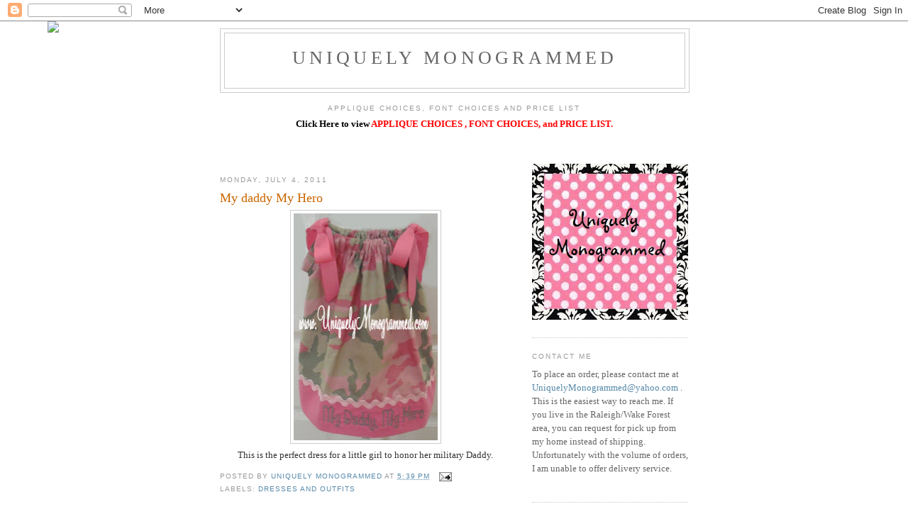

--- FILE ---
content_type: text/html; charset=UTF-8
request_url: https://uniquelymonogrammed.blogspot.com/2011/07/my-daddy-my-hero.html
body_size: 10590
content:
<!DOCTYPE html>
<html dir='ltr'>
<head>
<link href='https://www.blogger.com/static/v1/widgets/2944754296-widget_css_bundle.css' rel='stylesheet' type='text/css'/>
<meta content='text/html; charset=UTF-8' http-equiv='Content-Type'/>
<meta content='blogger' name='generator'/>
<link href='https://uniquelymonogrammed.blogspot.com/favicon.ico' rel='icon' type='image/x-icon'/>
<link href='http://uniquelymonogrammed.blogspot.com/2011/07/my-daddy-my-hero.html' rel='canonical'/>
<link rel="alternate" type="application/atom+xml" title="Uniquely Monogrammed - Atom" href="https://uniquelymonogrammed.blogspot.com/feeds/posts/default" />
<link rel="alternate" type="application/rss+xml" title="Uniquely Monogrammed - RSS" href="https://uniquelymonogrammed.blogspot.com/feeds/posts/default?alt=rss" />
<link rel="service.post" type="application/atom+xml" title="Uniquely Monogrammed - Atom" href="https://www.blogger.com/feeds/3549893455279605747/posts/default" />

<link rel="alternate" type="application/atom+xml" title="Uniquely Monogrammed - Atom" href="https://uniquelymonogrammed.blogspot.com/feeds/6499449673917375121/comments/default" />
<!--Can't find substitution for tag [blog.ieCssRetrofitLinks]-->
<link href='https://blogger.googleusercontent.com/img/b/R29vZ2xl/AVvXsEhmhGIWYiKWZnmKvx6PJ_ellHjMowB7wEYbdW9ytp6liY5hy71Uqw_foCdGUseHecVLKp9zUNQlyFZITsqsaFXsjqVwn706kmKLMxDfetKYBheCclh5XQHtw6hhex1GON3a6q-5vO0HCIc/s320/my+daddy+hero+pc+dress.jpg' rel='image_src'/>
<meta content='http://uniquelymonogrammed.blogspot.com/2011/07/my-daddy-my-hero.html' property='og:url'/>
<meta content='My daddy My Hero' property='og:title'/>
<meta content='This is the perfect dress for a little girl to honor her military Daddy.' property='og:description'/>
<meta content='https://blogger.googleusercontent.com/img/b/R29vZ2xl/AVvXsEhmhGIWYiKWZnmKvx6PJ_ellHjMowB7wEYbdW9ytp6liY5hy71Uqw_foCdGUseHecVLKp9zUNQlyFZITsqsaFXsjqVwn706kmKLMxDfetKYBheCclh5XQHtw6hhex1GON3a6q-5vO0HCIc/w1200-h630-p-k-no-nu/my+daddy+hero+pc+dress.jpg' property='og:image'/>
<title>Uniquely Monogrammed: My daddy My Hero</title>
<style id='page-skin-1' type='text/css'><!--
/*
-----------------------------------------------
Blogger Template Style
Name:     Minima
Date:     26 Feb 2004
Updated by: Blogger Team
----------------------------------------------- */
/* Use this with templates/template-twocol.html */
body {
background:#ffffff;
margin:0;
color:#333333;
font:x-small Georgia Serif;
font-size/* */:/**/small;
font-size: /**/small;
text-align: center;
}
a:link {
color:#5588aa;
text-decoration:none;
}
a:visited {
color:#999999;
text-decoration:none;
}
a:hover {
color:#cc6600;
text-decoration:underline;
}
a img {
border-width:0;
}
/* Header
-----------------------------------------------
*/
#header-wrapper {
width:660px;
margin:0 auto 10px;
border:1px solid #cccccc;
}
#header-inner {
background-position: center;
margin-left: auto;
margin-right: auto;
}
#header {
margin: 5px;
border: 1px solid #cccccc;
text-align: center;
color:#666666;
}
#header h1 {
margin:5px 5px 0;
padding:15px 20px .25em;
line-height:1.2em;
text-transform:uppercase;
letter-spacing:.2em;
font: normal normal 200% Georgia, Serif;
}
#header a {
color:#666666;
text-decoration:none;
}
#header a:hover {
color:#666666;
}
#header .description {
margin:0 5px 5px;
padding:0 20px 15px;
max-width:700px;
text-transform:uppercase;
letter-spacing:.2em;
line-height: 1.4em;
font: normal normal 78% 'Trebuchet MS', Trebuchet, Arial, Verdana, Sans-serif;
color: #999999;
}
#header img {
margin-left: auto;
margin-right: auto;
}
/* Outer-Wrapper
----------------------------------------------- */
#outer-wrapper {
width: 660px;
margin:0 auto;
padding:10px;
text-align:left;
font: normal normal 100% Georgia, Serif;
}
#main-wrapper {
width: 410px;
float: left;
word-wrap: break-word; /* fix for long text breaking sidebar float in IE */
overflow: hidden;     /* fix for long non-text content breaking IE sidebar float */
}
#sidebar-wrapper {
width: 220px;
float: right;
word-wrap: break-word; /* fix for long text breaking sidebar float in IE */
overflow: hidden;      /* fix for long non-text content breaking IE sidebar float */
}
/* Headings
----------------------------------------------- */
h2 {
margin:1.5em 0 .75em;
font:normal normal 78% 'Trebuchet MS',Trebuchet,Arial,Verdana,Sans-serif;
line-height: 1.4em;
text-transform:uppercase;
letter-spacing:.2em;
color:#999999;
}
/* Posts
-----------------------------------------------
*/
h2.date-header {
margin:1.5em 0 .5em;
}
.post {
margin:.5em 0 1.5em;
border-bottom:1px dotted #cccccc;
padding-bottom:1.5em;
}
.post h3 {
margin:.25em 0 0;
padding:0 0 4px;
font-size:140%;
font-weight:normal;
line-height:1.4em;
color:#cc6600;
}
.post h3 a, .post h3 a:visited, .post h3 strong {
display:block;
text-decoration:none;
color:#cc6600;
font-weight:normal;
}
.post h3 strong, .post h3 a:hover {
color:#333333;
}
.post-body {
margin:0 0 .75em;
line-height:1.6em;
}
.post-body blockquote {
line-height:1.3em;
}
.post-footer {
margin: .75em 0;
color:#999999;
text-transform:uppercase;
letter-spacing:.1em;
font: normal normal 78% 'Trebuchet MS', Trebuchet, Arial, Verdana, Sans-serif;
line-height: 1.4em;
}
.comment-link {
margin-left:.6em;
}
.post img, table.tr-caption-container {
padding:4px;
border:1px solid #cccccc;
}
.tr-caption-container img {
border: none;
padding: 0;
}
.post blockquote {
margin:1em 20px;
}
.post blockquote p {
margin:.75em 0;
}
/* Comments
----------------------------------------------- */
#comments h4 {
margin:1em 0;
font-weight: bold;
line-height: 1.4em;
text-transform:uppercase;
letter-spacing:.2em;
color: #999999;
}
#comments-block {
margin:1em 0 1.5em;
line-height:1.6em;
}
#comments-block .comment-author {
margin:.5em 0;
}
#comments-block .comment-body {
margin:.25em 0 0;
}
#comments-block .comment-footer {
margin:-.25em 0 2em;
line-height: 1.4em;
text-transform:uppercase;
letter-spacing:.1em;
}
#comments-block .comment-body p {
margin:0 0 .75em;
}
.deleted-comment {
font-style:italic;
color:gray;
}
#blog-pager-newer-link {
float: left;
}
#blog-pager-older-link {
float: right;
}
#blog-pager {
text-align: center;
}
.feed-links {
clear: both;
line-height: 2.5em;
}
/* Sidebar Content
----------------------------------------------- */
.sidebar {
color: #666666;
line-height: 1.5em;
}
.sidebar ul {
list-style:none;
margin:0 0 0;
padding:0 0 0;
}
.sidebar li {
margin:0;
padding-top:0;
padding-right:0;
padding-bottom:.25em;
padding-left:15px;
text-indent:-15px;
line-height:1.5em;
}
.sidebar .widget, .main .widget {
border-bottom:1px dotted #cccccc;
margin:0 0 1.5em;
padding:0 0 1.5em;
}
.main .Blog {
border-bottom-width: 0;
}
/* Profile
----------------------------------------------- */
.profile-img {
float: left;
margin-top: 0;
margin-right: 5px;
margin-bottom: 5px;
margin-left: 0;
padding: 4px;
border: 1px solid #cccccc;
}
.profile-data {
margin:0;
text-transform:uppercase;
letter-spacing:.1em;
font: normal normal 78% 'Trebuchet MS', Trebuchet, Arial, Verdana, Sans-serif;
color: #999999;
font-weight: bold;
line-height: 1.6em;
}
.profile-datablock {
margin:.5em 0 .5em;
}
.profile-textblock {
margin: 0.5em 0;
line-height: 1.6em;
}
.profile-link {
font: normal normal 78% 'Trebuchet MS', Trebuchet, Arial, Verdana, Sans-serif;
text-transform: uppercase;
letter-spacing: .1em;
}
/* Footer
----------------------------------------------- */
#footer {
width:660px;
clear:both;
margin:0 auto;
padding-top:15px;
line-height: 1.6em;
text-transform:uppercase;
letter-spacing:.1em;
text-align: center;
}

--></style>
<link href='https://www.blogger.com/dyn-css/authorization.css?targetBlogID=3549893455279605747&amp;zx=cf6dfd7c-4b08-4719-a578-08a264f7048c' media='none' onload='if(media!=&#39;all&#39;)media=&#39;all&#39;' rel='stylesheet'/><noscript><link href='https://www.blogger.com/dyn-css/authorization.css?targetBlogID=3549893455279605747&amp;zx=cf6dfd7c-4b08-4719-a578-08a264f7048c' rel='stylesheet'/></noscript>
<meta name='google-adsense-platform-account' content='ca-host-pub-1556223355139109'/>
<meta name='google-adsense-platform-domain' content='blogspot.com'/>

</head>
<body>
<div class='navbar section' id='navbar'><div class='widget Navbar' data-version='1' id='Navbar1'><script type="text/javascript">
    function setAttributeOnload(object, attribute, val) {
      if(window.addEventListener) {
        window.addEventListener('load',
          function(){ object[attribute] = val; }, false);
      } else {
        window.attachEvent('onload', function(){ object[attribute] = val; });
      }
    }
  </script>
<div id="navbar-iframe-container"></div>
<script type="text/javascript" src="https://apis.google.com/js/platform.js"></script>
<script type="text/javascript">
      gapi.load("gapi.iframes:gapi.iframes.style.bubble", function() {
        if (gapi.iframes && gapi.iframes.getContext) {
          gapi.iframes.getContext().openChild({
              url: 'https://www.blogger.com/navbar/3549893455279605747?po\x3d6499449673917375121\x26origin\x3dhttps://uniquelymonogrammed.blogspot.com',
              where: document.getElementById("navbar-iframe-container"),
              id: "navbar-iframe"
          });
        }
      });
    </script><script type="text/javascript">
(function() {
var script = document.createElement('script');
script.type = 'text/javascript';
script.src = '//pagead2.googlesyndication.com/pagead/js/google_top_exp.js';
var head = document.getElementsByTagName('head')[0];
if (head) {
head.appendChild(script);
}})();
</script>
</div></div>
<div id='outer-wrapper'><div id='wrap2'>
<!-- skip links for text browsers -->
<span id='skiplinks' style='display:none;'>
<a href='#main'>skip to main </a> |
      <a href='#sidebar'>skip to sidebar</a>
</span>
<div id='header-wrapper'>
<div class='header section' id='header'><div class='widget Header' data-version='1' id='Header1'>
<div id='header-inner'>
<div class='titlewrapper'>
<h1 class='title'>
<a href='https://uniquelymonogrammed.blogspot.com/'>
Uniquely Monogrammed
</a>
</h1>
</div>
<div class='descriptionwrapper'>
<p class='description'><span>
</span></p>
</div>
</div>
</div></div>
</div>
<div id='content-wrapper'>
<div id='crosscol-wrapper' style='text-align:center'>
<div class='crosscol section' id='crosscol'><div class='widget Text' data-version='1' id='Text2'>
<h2 class='title'>APPLIQUE CHOICES, FONT CHOICES AND PRICE LIST</h2>
<div class='widget-content'>
<strong><span style="color:#66ffff;"><a href="http://www.umpricelist.blogspot.com/"><span style="color:#000000;">Click Here to view</span> </a></span><a href="http://www.umpricelist.blogspot.com/"><span style="color:#ff0000;">APPLIQUE CHOICES ,  FONT CHOICES, and PRICE LIST</span></a><span style="color:#ff0000;">.</span></strong><span style="color:#ff0000;"><strong><span style="color:#ff0000;"><span style="color:#ff0000;"><br /><br /></span></span></strong></span><br /><br />
</div>
<div class='clear'></div>
</div></div>
</div>
<div id='main-wrapper'>
<div class='main section' id='main'><div class='widget Blog' data-version='1' id='Blog1'>
<div class='blog-posts hfeed'>

          <div class="date-outer">
        
<h2 class='date-header'><span>Monday, July 4, 2011</span></h2>

          <div class="date-posts">
        
<div class='post-outer'>
<div class='post hentry uncustomized-post-template' itemprop='blogPost' itemscope='itemscope' itemtype='http://schema.org/BlogPosting'>
<meta content='https://blogger.googleusercontent.com/img/b/R29vZ2xl/AVvXsEhmhGIWYiKWZnmKvx6PJ_ellHjMowB7wEYbdW9ytp6liY5hy71Uqw_foCdGUseHecVLKp9zUNQlyFZITsqsaFXsjqVwn706kmKLMxDfetKYBheCclh5XQHtw6hhex1GON3a6q-5vO0HCIc/s320/my+daddy+hero+pc+dress.jpg' itemprop='image_url'/>
<meta content='3549893455279605747' itemprop='blogId'/>
<meta content='6499449673917375121' itemprop='postId'/>
<a name='6499449673917375121'></a>
<h3 class='post-title entry-title' itemprop='name'>
My daddy My Hero
</h3>
<div class='post-header'>
<div class='post-header-line-1'></div>
</div>
<div class='post-body entry-content' id='post-body-6499449673917375121' itemprop='description articleBody'>
<div class="separator" style="clear: both; text-align: center;"><a href="https://blogger.googleusercontent.com/img/b/R29vZ2xl/AVvXsEhmhGIWYiKWZnmKvx6PJ_ellHjMowB7wEYbdW9ytp6liY5hy71Uqw_foCdGUseHecVLKp9zUNQlyFZITsqsaFXsjqVwn706kmKLMxDfetKYBheCclh5XQHtw6hhex1GON3a6q-5vO0HCIc/s1600/my+daddy+hero+pc+dress.jpg" imageanchor="1" style="margin-left: 1em; margin-right: 1em;"><img border="0" height="320" src="https://blogger.googleusercontent.com/img/b/R29vZ2xl/AVvXsEhmhGIWYiKWZnmKvx6PJ_ellHjMowB7wEYbdW9ytp6liY5hy71Uqw_foCdGUseHecVLKp9zUNQlyFZITsqsaFXsjqVwn706kmKLMxDfetKYBheCclh5XQHtw6hhex1GON3a6q-5vO0HCIc/s320/my+daddy+hero+pc+dress.jpg" width="203" /></a></div><div style="text-align: center;">This is the perfect dress for a little girl to honor her military Daddy.</div>
<div style='clear: both;'></div>
</div>
<div class='post-footer'>
<div class='post-footer-line post-footer-line-1'>
<span class='post-author vcard'>
Posted by
<span class='fn' itemprop='author' itemscope='itemscope' itemtype='http://schema.org/Person'>
<meta content='https://www.blogger.com/profile/02833425277700563397' itemprop='url'/>
<a class='g-profile' href='https://www.blogger.com/profile/02833425277700563397' rel='author' title='author profile'>
<span itemprop='name'>Uniquely Monogrammed</span>
</a>
</span>
</span>
<span class='post-timestamp'>
at
<meta content='http://uniquelymonogrammed.blogspot.com/2011/07/my-daddy-my-hero.html' itemprop='url'/>
<a class='timestamp-link' href='https://uniquelymonogrammed.blogspot.com/2011/07/my-daddy-my-hero.html' rel='bookmark' title='permanent link'><abbr class='published' itemprop='datePublished' title='2011-07-04T17:39:00-04:00'>5:39&#8239;PM</abbr></a>
</span>
<span class='post-comment-link'>
</span>
<span class='post-icons'>
<span class='item-action'>
<a href='https://www.blogger.com/email-post/3549893455279605747/6499449673917375121' title='Email Post'>
<img alt='' class='icon-action' height='13' src='https://resources.blogblog.com/img/icon18_email.gif' width='18'/>
</a>
</span>
<span class='item-control blog-admin pid-1041081651'>
<a href='https://www.blogger.com/post-edit.g?blogID=3549893455279605747&postID=6499449673917375121&from=pencil' title='Edit Post'>
<img alt='' class='icon-action' height='18' src='https://resources.blogblog.com/img/icon18_edit_allbkg.gif' width='18'/>
</a>
</span>
</span>
<div class='post-share-buttons goog-inline-block'>
</div>
</div>
<div class='post-footer-line post-footer-line-2'>
<span class='post-labels'>
Labels:
<a href='https://uniquelymonogrammed.blogspot.com/search/label/Dresses%20and%20Outfits' rel='tag'>Dresses and Outfits</a>
</span>
</div>
<div class='post-footer-line post-footer-line-3'>
<span class='post-location'>
</span>
</div>
</div>
</div>
<div class='comments' id='comments'>
<a name='comments'></a>
</div>
</div>

        </div></div>
      
</div>
<div class='blog-pager' id='blog-pager'>
<span id='blog-pager-newer-link'>
<a class='blog-pager-newer-link' href='https://uniquelymonogrammed.blogspot.com/2011/07/cruisin-to-alaska-anchors-and-whales.html' id='Blog1_blog-pager-newer-link' title='Newer Post'>Newer Post</a>
</span>
<span id='blog-pager-older-link'>
<a class='blog-pager-older-link' href='https://uniquelymonogrammed.blogspot.com/2011/07/birthday-boy-outfit-and-coordinating.html' id='Blog1_blog-pager-older-link' title='Older Post'>Older Post</a>
</span>
<a class='home-link' href='https://uniquelymonogrammed.blogspot.com/'>Home</a>
</div>
<div class='clear'></div>
<div class='post-feeds'>
</div>
</div><div class='widget HTML' data-version='1' id='HTML4'>
<h2 class='title'>blog background</h2>
<div class='widget-content'>
<script>document.write(unescape("%3Cstyle%20type%3D%22text/css%22%3E%0Abody%20%7B%20background-image%20%3A%20url%28%22http%3A//thecutestblogontheblock.com/backgrounds/PrincessKy3Column.jpg%20%22%29%3B%20background-position%3A%20center%3B%20background-repeat%3A%20no-repeat%3B%20%20background-attachment%20%3A%20fixed%3B%20%7D%0A%3C/style%3E%0A%3Cscript%20type%3D%22text/javascript%22%3E%0Avar%20div%20%3D%20document.createElement%28%27div%27%29%3B%0Adiv.setAttribute%28%27style%27%2C%22position%3A%20absolute%3B%20left%3A%200px%3B%20top%3A%2030px%3B%20z-index%3A%2050%3B%20width%3A%20150px%3B%20height%3A%2045px%3B%22%29%3B%0Adiv.innerHTML%20%3D%20%27%3Ca%20target%3D%22_blank%22%20href%3D%22%20http%3A//www.thecutestblogontheblock.com%22%3E%3Cimg%20border%3D%220%22%20src%3D%22http%3A//www.thecutestblogontheblock.com/images/tag.png%22%3E%3C/a%3E%27%3B%0Adocument.getElementsByTagName%28%27body%27%29.item%280%29.appendChild%28div%29%3B%0A%3C/script%3E"));</script>
</div>
<div class='clear'></div>
</div><div class='widget BlogArchive' data-version='1' id='BlogArchive1'>
<h2>Blog Archive</h2>
<div class='widget-content'>
<div id='ArchiveList'>
<div id='BlogArchive1_ArchiveList'>
<ul class='hierarchy'>
<li class='archivedate collapsed'>
<a class='toggle' href='javascript:void(0)'>
<span class='zippy'>

        &#9658;&#160;
      
</span>
</a>
<a class='post-count-link' href='https://uniquelymonogrammed.blogspot.com/2017/'>
2017
</a>
<span class='post-count' dir='ltr'>(1)</span>
<ul class='hierarchy'>
<li class='archivedate collapsed'>
<a class='toggle' href='javascript:void(0)'>
<span class='zippy'>

        &#9658;&#160;
      
</span>
</a>
<a class='post-count-link' href='https://uniquelymonogrammed.blogspot.com/2017/09/'>
September
</a>
<span class='post-count' dir='ltr'>(1)</span>
</li>
</ul>
</li>
</ul>
<ul class='hierarchy'>
<li class='archivedate collapsed'>
<a class='toggle' href='javascript:void(0)'>
<span class='zippy'>

        &#9658;&#160;
      
</span>
</a>
<a class='post-count-link' href='https://uniquelymonogrammed.blogspot.com/2015/'>
2015
</a>
<span class='post-count' dir='ltr'>(1)</span>
<ul class='hierarchy'>
<li class='archivedate collapsed'>
<a class='toggle' href='javascript:void(0)'>
<span class='zippy'>

        &#9658;&#160;
      
</span>
</a>
<a class='post-count-link' href='https://uniquelymonogrammed.blogspot.com/2015/12/'>
December
</a>
<span class='post-count' dir='ltr'>(1)</span>
</li>
</ul>
</li>
</ul>
<ul class='hierarchy'>
<li class='archivedate collapsed'>
<a class='toggle' href='javascript:void(0)'>
<span class='zippy'>

        &#9658;&#160;
      
</span>
</a>
<a class='post-count-link' href='https://uniquelymonogrammed.blogspot.com/2014/'>
2014
</a>
<span class='post-count' dir='ltr'>(1)</span>
<ul class='hierarchy'>
<li class='archivedate collapsed'>
<a class='toggle' href='javascript:void(0)'>
<span class='zippy'>

        &#9658;&#160;
      
</span>
</a>
<a class='post-count-link' href='https://uniquelymonogrammed.blogspot.com/2014/08/'>
August
</a>
<span class='post-count' dir='ltr'>(1)</span>
</li>
</ul>
</li>
</ul>
<ul class='hierarchy'>
<li class='archivedate collapsed'>
<a class='toggle' href='javascript:void(0)'>
<span class='zippy'>

        &#9658;&#160;
      
</span>
</a>
<a class='post-count-link' href='https://uniquelymonogrammed.blogspot.com/2013/'>
2013
</a>
<span class='post-count' dir='ltr'>(1)</span>
<ul class='hierarchy'>
<li class='archivedate collapsed'>
<a class='toggle' href='javascript:void(0)'>
<span class='zippy'>

        &#9658;&#160;
      
</span>
</a>
<a class='post-count-link' href='https://uniquelymonogrammed.blogspot.com/2013/07/'>
July
</a>
<span class='post-count' dir='ltr'>(1)</span>
</li>
</ul>
</li>
</ul>
<ul class='hierarchy'>
<li class='archivedate collapsed'>
<a class='toggle' href='javascript:void(0)'>
<span class='zippy'>

        &#9658;&#160;
      
</span>
</a>
<a class='post-count-link' href='https://uniquelymonogrammed.blogspot.com/2012/'>
2012
</a>
<span class='post-count' dir='ltr'>(2)</span>
<ul class='hierarchy'>
<li class='archivedate collapsed'>
<a class='toggle' href='javascript:void(0)'>
<span class='zippy'>

        &#9658;&#160;
      
</span>
</a>
<a class='post-count-link' href='https://uniquelymonogrammed.blogspot.com/2012/02/'>
February
</a>
<span class='post-count' dir='ltr'>(2)</span>
</li>
</ul>
</li>
</ul>
<ul class='hierarchy'>
<li class='archivedate expanded'>
<a class='toggle' href='javascript:void(0)'>
<span class='zippy toggle-open'>

        &#9660;&#160;
      
</span>
</a>
<a class='post-count-link' href='https://uniquelymonogrammed.blogspot.com/2011/'>
2011
</a>
<span class='post-count' dir='ltr'>(47)</span>
<ul class='hierarchy'>
<li class='archivedate collapsed'>
<a class='toggle' href='javascript:void(0)'>
<span class='zippy'>

        &#9658;&#160;
      
</span>
</a>
<a class='post-count-link' href='https://uniquelymonogrammed.blogspot.com/2011/11/'>
November
</a>
<span class='post-count' dir='ltr'>(1)</span>
</li>
</ul>
<ul class='hierarchy'>
<li class='archivedate collapsed'>
<a class='toggle' href='javascript:void(0)'>
<span class='zippy'>

        &#9658;&#160;
      
</span>
</a>
<a class='post-count-link' href='https://uniquelymonogrammed.blogspot.com/2011/10/'>
October
</a>
<span class='post-count' dir='ltr'>(2)</span>
</li>
</ul>
<ul class='hierarchy'>
<li class='archivedate expanded'>
<a class='toggle' href='javascript:void(0)'>
<span class='zippy toggle-open'>

        &#9660;&#160;
      
</span>
</a>
<a class='post-count-link' href='https://uniquelymonogrammed.blogspot.com/2011/07/'>
July
</a>
<span class='post-count' dir='ltr'>(12)</span>
<ul class='posts'>
<li><a href='https://uniquelymonogrammed.blogspot.com/2011/07/princess-birthday.html'>Princess Birthday</a></li>
<li><a href='https://uniquelymonogrammed.blogspot.com/2011/07/birthday-owl-theme.html'>Birthday Owl Theme</a></li>
<li><a href='https://uniquelymonogrammed.blogspot.com/2011/07/cheetah-princess-b-day-tutu.html'>Cheetah Princess B-day TUTU</a></li>
<li><a href='https://uniquelymonogrammed.blogspot.com/2011/07/cheetah-princess-b-day-dress.html'>Cheetah Princess B-day Dress</a></li>
<li><a href='https://uniquelymonogrammed.blogspot.com/2011/07/personalized-insulated-lunch-totes-and.html'>Personalized Insulated Lunch Totes -FREE SHIPPING</a></li>
<li><a href='https://uniquelymonogrammed.blogspot.com/2011/07/baby-bubblegown-zebra-gift-set.html'>Baby Bubble/Gown Zebra Gift Set</a></li>
<li><a href='https://uniquelymonogrammed.blogspot.com/2011/07/zebra-baby-gift-set.html'>Zebra Baby Gift Set</a></li>
<li><a href='https://uniquelymonogrammed.blogspot.com/2011/07/skirts.html'>Skirts</a></li>
<li><a href='https://uniquelymonogrammed.blogspot.com/2011/07/luggage-tags.html'>Personalized Luggage Tags</a></li>
<li><a href='https://uniquelymonogrammed.blogspot.com/2011/07/cruisin-to-alaska-anchors-and-whales.html'>Cruisin to Alaska- Anchors and Whales</a></li>
<li><a href='https://uniquelymonogrammed.blogspot.com/2011/07/my-daddy-my-hero.html'>My daddy My Hero</a></li>
<li><a href='https://uniquelymonogrammed.blogspot.com/2011/07/birthday-boy-outfit-and-coordinating.html'>birthday boy outfit and coordinating sister outfit</a></li>
</ul>
</li>
</ul>
<ul class='hierarchy'>
<li class='archivedate collapsed'>
<a class='toggle' href='javascript:void(0)'>
<span class='zippy'>

        &#9658;&#160;
      
</span>
</a>
<a class='post-count-link' href='https://uniquelymonogrammed.blogspot.com/2011/05/'>
May
</a>
<span class='post-count' dir='ltr'>(1)</span>
</li>
</ul>
<ul class='hierarchy'>
<li class='archivedate collapsed'>
<a class='toggle' href='javascript:void(0)'>
<span class='zippy'>

        &#9658;&#160;
      
</span>
</a>
<a class='post-count-link' href='https://uniquelymonogrammed.blogspot.com/2011/03/'>
March
</a>
<span class='post-count' dir='ltr'>(13)</span>
</li>
</ul>
<ul class='hierarchy'>
<li class='archivedate collapsed'>
<a class='toggle' href='javascript:void(0)'>
<span class='zippy'>

        &#9658;&#160;
      
</span>
</a>
<a class='post-count-link' href='https://uniquelymonogrammed.blogspot.com/2011/02/'>
February
</a>
<span class='post-count' dir='ltr'>(18)</span>
</li>
</ul>
</li>
</ul>
<ul class='hierarchy'>
<li class='archivedate collapsed'>
<a class='toggle' href='javascript:void(0)'>
<span class='zippy'>

        &#9658;&#160;
      
</span>
</a>
<a class='post-count-link' href='https://uniquelymonogrammed.blogspot.com/2010/'>
2010
</a>
<span class='post-count' dir='ltr'>(60)</span>
<ul class='hierarchy'>
<li class='archivedate collapsed'>
<a class='toggle' href='javascript:void(0)'>
<span class='zippy'>

        &#9658;&#160;
      
</span>
</a>
<a class='post-count-link' href='https://uniquelymonogrammed.blogspot.com/2010/12/'>
December
</a>
<span class='post-count' dir='ltr'>(6)</span>
</li>
</ul>
<ul class='hierarchy'>
<li class='archivedate collapsed'>
<a class='toggle' href='javascript:void(0)'>
<span class='zippy'>

        &#9658;&#160;
      
</span>
</a>
<a class='post-count-link' href='https://uniquelymonogrammed.blogspot.com/2010/11/'>
November
</a>
<span class='post-count' dir='ltr'>(5)</span>
</li>
</ul>
<ul class='hierarchy'>
<li class='archivedate collapsed'>
<a class='toggle' href='javascript:void(0)'>
<span class='zippy'>

        &#9658;&#160;
      
</span>
</a>
<a class='post-count-link' href='https://uniquelymonogrammed.blogspot.com/2010/10/'>
October
</a>
<span class='post-count' dir='ltr'>(11)</span>
</li>
</ul>
<ul class='hierarchy'>
<li class='archivedate collapsed'>
<a class='toggle' href='javascript:void(0)'>
<span class='zippy'>

        &#9658;&#160;
      
</span>
</a>
<a class='post-count-link' href='https://uniquelymonogrammed.blogspot.com/2010/09/'>
September
</a>
<span class='post-count' dir='ltr'>(18)</span>
</li>
</ul>
<ul class='hierarchy'>
<li class='archivedate collapsed'>
<a class='toggle' href='javascript:void(0)'>
<span class='zippy'>

        &#9658;&#160;
      
</span>
</a>
<a class='post-count-link' href='https://uniquelymonogrammed.blogspot.com/2010/08/'>
August
</a>
<span class='post-count' dir='ltr'>(14)</span>
</li>
</ul>
<ul class='hierarchy'>
<li class='archivedate collapsed'>
<a class='toggle' href='javascript:void(0)'>
<span class='zippy'>

        &#9658;&#160;
      
</span>
</a>
<a class='post-count-link' href='https://uniquelymonogrammed.blogspot.com/2010/07/'>
July
</a>
<span class='post-count' dir='ltr'>(2)</span>
</li>
</ul>
<ul class='hierarchy'>
<li class='archivedate collapsed'>
<a class='toggle' href='javascript:void(0)'>
<span class='zippy'>

        &#9658;&#160;
      
</span>
</a>
<a class='post-count-link' href='https://uniquelymonogrammed.blogspot.com/2010/03/'>
March
</a>
<span class='post-count' dir='ltr'>(2)</span>
</li>
</ul>
<ul class='hierarchy'>
<li class='archivedate collapsed'>
<a class='toggle' href='javascript:void(0)'>
<span class='zippy'>

        &#9658;&#160;
      
</span>
</a>
<a class='post-count-link' href='https://uniquelymonogrammed.blogspot.com/2010/01/'>
January
</a>
<span class='post-count' dir='ltr'>(2)</span>
</li>
</ul>
</li>
</ul>
<ul class='hierarchy'>
<li class='archivedate collapsed'>
<a class='toggle' href='javascript:void(0)'>
<span class='zippy'>

        &#9658;&#160;
      
</span>
</a>
<a class='post-count-link' href='https://uniquelymonogrammed.blogspot.com/2009/'>
2009
</a>
<span class='post-count' dir='ltr'>(47)</span>
<ul class='hierarchy'>
<li class='archivedate collapsed'>
<a class='toggle' href='javascript:void(0)'>
<span class='zippy'>

        &#9658;&#160;
      
</span>
</a>
<a class='post-count-link' href='https://uniquelymonogrammed.blogspot.com/2009/12/'>
December
</a>
<span class='post-count' dir='ltr'>(10)</span>
</li>
</ul>
<ul class='hierarchy'>
<li class='archivedate collapsed'>
<a class='toggle' href='javascript:void(0)'>
<span class='zippy'>

        &#9658;&#160;
      
</span>
</a>
<a class='post-count-link' href='https://uniquelymonogrammed.blogspot.com/2009/11/'>
November
</a>
<span class='post-count' dir='ltr'>(4)</span>
</li>
</ul>
<ul class='hierarchy'>
<li class='archivedate collapsed'>
<a class='toggle' href='javascript:void(0)'>
<span class='zippy'>

        &#9658;&#160;
      
</span>
</a>
<a class='post-count-link' href='https://uniquelymonogrammed.blogspot.com/2009/10/'>
October
</a>
<span class='post-count' dir='ltr'>(4)</span>
</li>
</ul>
<ul class='hierarchy'>
<li class='archivedate collapsed'>
<a class='toggle' href='javascript:void(0)'>
<span class='zippy'>

        &#9658;&#160;
      
</span>
</a>
<a class='post-count-link' href='https://uniquelymonogrammed.blogspot.com/2009/09/'>
September
</a>
<span class='post-count' dir='ltr'>(1)</span>
</li>
</ul>
<ul class='hierarchy'>
<li class='archivedate collapsed'>
<a class='toggle' href='javascript:void(0)'>
<span class='zippy'>

        &#9658;&#160;
      
</span>
</a>
<a class='post-count-link' href='https://uniquelymonogrammed.blogspot.com/2009/08/'>
August
</a>
<span class='post-count' dir='ltr'>(3)</span>
</li>
</ul>
<ul class='hierarchy'>
<li class='archivedate collapsed'>
<a class='toggle' href='javascript:void(0)'>
<span class='zippy'>

        &#9658;&#160;
      
</span>
</a>
<a class='post-count-link' href='https://uniquelymonogrammed.blogspot.com/2009/07/'>
July
</a>
<span class='post-count' dir='ltr'>(1)</span>
</li>
</ul>
<ul class='hierarchy'>
<li class='archivedate collapsed'>
<a class='toggle' href='javascript:void(0)'>
<span class='zippy'>

        &#9658;&#160;
      
</span>
</a>
<a class='post-count-link' href='https://uniquelymonogrammed.blogspot.com/2009/06/'>
June
</a>
<span class='post-count' dir='ltr'>(4)</span>
</li>
</ul>
<ul class='hierarchy'>
<li class='archivedate collapsed'>
<a class='toggle' href='javascript:void(0)'>
<span class='zippy'>

        &#9658;&#160;
      
</span>
</a>
<a class='post-count-link' href='https://uniquelymonogrammed.blogspot.com/2009/05/'>
May
</a>
<span class='post-count' dir='ltr'>(6)</span>
</li>
</ul>
<ul class='hierarchy'>
<li class='archivedate collapsed'>
<a class='toggle' href='javascript:void(0)'>
<span class='zippy'>

        &#9658;&#160;
      
</span>
</a>
<a class='post-count-link' href='https://uniquelymonogrammed.blogspot.com/2009/04/'>
April
</a>
<span class='post-count' dir='ltr'>(14)</span>
</li>
</ul>
</li>
</ul>
</div>
</div>
<div class='clear'></div>
</div>
</div><div class='widget HTML' data-version='1' id='HTML3'>
<h2 class='title'>Uniquely Monogrammed-Children's Clothing's Fan Box</h2>
<div class='widget-content'>
<script src="//static.ak.facebook.com/js/api_lib/v0.4/FeatureLoader.js.php/en_US" type="text/javascript"></script><script type="text/javascript">FB.init("9cdce4093c91ed8d0917e43691cf161b");</script><fb:fan connections="" width="300" profile_id="161518560394" stream="1"></fb:fan><div style="font-size:8px; padding-left:10px"><a href="http://www.facebook.com/pages/Uniquely-Monogrammed-Childrens-Clothing/161518560394">Uniquely Monogrammed-Children's Clothing</a> on Facebook</div>
</div>
<div class='clear'></div>
</div><div class='widget Followers' data-version='1' id='Followers1'>
<h2 class='title'>Followers</h2>
<div class='widget-content'>
<div id='Followers1-wrapper'>
<div style='margin-right:2px;'>
<div><script type="text/javascript" src="https://apis.google.com/js/platform.js"></script>
<div id="followers-iframe-container"></div>
<script type="text/javascript">
    window.followersIframe = null;
    function followersIframeOpen(url) {
      gapi.load("gapi.iframes", function() {
        if (gapi.iframes && gapi.iframes.getContext) {
          window.followersIframe = gapi.iframes.getContext().openChild({
            url: url,
            where: document.getElementById("followers-iframe-container"),
            messageHandlersFilter: gapi.iframes.CROSS_ORIGIN_IFRAMES_FILTER,
            messageHandlers: {
              '_ready': function(obj) {
                window.followersIframe.getIframeEl().height = obj.height;
              },
              'reset': function() {
                window.followersIframe.close();
                followersIframeOpen("https://www.blogger.com/followers/frame/3549893455279605747?colors\x3dCgt0cmFuc3BhcmVudBILdHJhbnNwYXJlbnQaByM2NjY2NjYiByM1NTg4YWEqByNmZmZmZmYyByNjYzY2MDA6ByM2NjY2NjZCByM1NTg4YWFKByM5OTk5OTlSByM1NTg4YWFaC3RyYW5zcGFyZW50\x26pageSize\x3d21\x26hl\x3den\x26origin\x3dhttps://uniquelymonogrammed.blogspot.com");
              },
              'open': function(url) {
                window.followersIframe.close();
                followersIframeOpen(url);
              }
            }
          });
        }
      });
    }
    followersIframeOpen("https://www.blogger.com/followers/frame/3549893455279605747?colors\x3dCgt0cmFuc3BhcmVudBILdHJhbnNwYXJlbnQaByM2NjY2NjYiByM1NTg4YWEqByNmZmZmZmYyByNjYzY2MDA6ByM2NjY2NjZCByM1NTg4YWFKByM5OTk5OTlSByM1NTg4YWFaC3RyYW5zcGFyZW50\x26pageSize\x3d21\x26hl\x3den\x26origin\x3dhttps://uniquelymonogrammed.blogspot.com");
  </script></div>
</div>
</div>
<div class='clear'></div>
</div>
</div><div class='widget Profile' data-version='1' id='Profile1'>
<h2>About Me</h2>
<div class='widget-content'>
<a href='https://www.blogger.com/profile/02833425277700563397'><img alt='My photo' class='profile-img' height='80' src='//4.bp.blogspot.com/_1Tt3Jsj0vhU/Ss-mR3Tn6jI/AAAAAAAAAkw/KKVbkWLoZ5g/S220-s80/black+damask+swatch.jpg' width='80'/></a>
<dl class='profile-datablock'>
<dt class='profile-data'>
<a class='profile-name-link g-profile' href='https://www.blogger.com/profile/02833425277700563397' rel='author' style='background-image: url(//www.blogger.com/img/logo-16.png);'>
Uniquely Monogrammed
</a>
</dt>
</dl>
<a class='profile-link' href='https://www.blogger.com/profile/02833425277700563397' rel='author'>View my complete profile</a>
<div class='clear'></div>
</div>
</div></div>
</div>
<div id='sidebar-wrapper'>
<div class='sidebar section' id='sidebar'><div class='widget Image' data-version='1' id='Image3'>
<div class='widget-content'>
<img alt='' height='220' id='Image3_img' src='//2.bp.blogspot.com/_1Tt3Jsj0vhU/StWTlsegrhI/AAAAAAAAApw/owqKZsnZjlM/S220/black+damask+swatch.jpg' width='220'/>
<br/>
</div>
<div class='clear'></div>
</div><div class='widget Text' data-version='1' id='Text1'>
<h2 class='title'>Contact Me</h2>
<div class='widget-content'>
To place an order, please contact me at <a href="mailto:UniquelyMonogrammed@yahoo.com">UniquelyMonogrammed@yahoo.com</a> . This is the easiest way to reach me. If you live in the Raleigh/Wake Forest area, you can request for pick up from my home instead of shipping. Unfortunately with the volume of orders, I am unable to offer delivery service.<br /><br />
</div>
<div class='clear'></div>
</div><div class='widget Label' data-version='1' id='Label1'>
<h2>Labels</h2>
<div class='widget-content list-label-widget-content'>
<ul>
<li>
<a dir='ltr' href='https://uniquelymonogrammed.blogspot.com/search/label/Applique%20Name%20Shirts'>Applique Name Shirts</a>
<span dir='ltr'>(3)</span>
</li>
<li>
<a dir='ltr' href='https://uniquelymonogrammed.blogspot.com/search/label/Baby%20Bubbles%2FGowns'>Baby Bubbles/Gowns</a>
<span dir='ltr'>(2)</span>
</li>
<li>
<a dir='ltr' href='https://uniquelymonogrammed.blogspot.com/search/label/Baby%20Clothing'>Baby Clothing</a>
<span dir='ltr'>(5)</span>
</li>
<li>
<a dir='ltr' href='https://uniquelymonogrammed.blogspot.com/search/label/Baby%20Gifts-%20%28burp%20cloths-%20baby%20onesies-%20bloomers%20and%20more%29'>Baby Gifts- (burp cloths- baby onesies- bloomers and more)</a>
<span dir='ltr'>(11)</span>
</li>
<li>
<a dir='ltr' href='https://uniquelymonogrammed.blogspot.com/search/label/Back%20to%20School'>Back to School</a>
<span dir='ltr'>(1)</span>
</li>
<li>
<a dir='ltr' href='https://uniquelymonogrammed.blogspot.com/search/label/Birthday%20%20Birds-Butterflies%20and%20Ladybug%20Dresses%20and%20Outfits'>Birthday  Birds-Butterflies and Ladybug Dresses and Outfits</a>
<span dir='ltr'>(2)</span>
</li>
<li>
<a dir='ltr' href='https://uniquelymonogrammed.blogspot.com/search/label/Birthday%20Cupcake%20Dresses'>Birthday Cupcake Dresses</a>
<span dir='ltr'>(5)</span>
</li>
<li>
<a dir='ltr' href='https://uniquelymonogrammed.blogspot.com/search/label/birthday%20dress'>birthday dress</a>
<span dir='ltr'>(11)</span>
</li>
<li>
<a dir='ltr' href='https://uniquelymonogrammed.blogspot.com/search/label/Birthday%20Hats%20and%20Bibs'>Birthday Hats and Bibs</a>
<span dir='ltr'>(8)</span>
</li>
<li>
<a dir='ltr' href='https://uniquelymonogrammed.blogspot.com/search/label/Birthday%20Mermaid%20Dresses'>Birthday Mermaid Dresses</a>
<span dir='ltr'>(2)</span>
</li>
<li>
<a dir='ltr' href='https://uniquelymonogrammed.blogspot.com/search/label/Birthday%20Shirts'>Birthday Shirts</a>
<span dir='ltr'>(8)</span>
</li>
<li>
<a dir='ltr' href='https://uniquelymonogrammed.blogspot.com/search/label/bloomers%20and%20more'>bloomers and more</a>
<span dir='ltr'>(5)</span>
</li>
<li>
<a dir='ltr' href='https://uniquelymonogrammed.blogspot.com/search/label/boys%20clothing'>boys clothing</a>
<span dir='ltr'>(5)</span>
</li>
<li>
<a dir='ltr' href='https://uniquelymonogrammed.blogspot.com/search/label/Christmas'>Christmas</a>
<span dir='ltr'>(14)</span>
</li>
<li>
<a dir='ltr' href='https://uniquelymonogrammed.blogspot.com/search/label/disney'>disney</a>
<span dir='ltr'>(5)</span>
</li>
<li>
<a dir='ltr' href='https://uniquelymonogrammed.blogspot.com/search/label/Dresses%20and%20Outfits'>Dresses and Outfits</a>
<span dir='ltr'>(7)</span>
</li>
<li>
<a dir='ltr' href='https://uniquelymonogrammed.blogspot.com/search/label/easter'>easter</a>
<span dir='ltr'>(4)</span>
</li>
<li>
<a dir='ltr' href='https://uniquelymonogrammed.blogspot.com/search/label/Fabric%20Choices'>Fabric Choices</a>
<span dir='ltr'>(1)</span>
</li>
<li>
<a dir='ltr' href='https://uniquelymonogrammed.blogspot.com/search/label/Fall'>Fall</a>
<span dir='ltr'>(7)</span>
</li>
<li>
<a dir='ltr' href='https://uniquelymonogrammed.blogspot.com/search/label/fall%20dresses'>fall dresses</a>
<span dir='ltr'>(1)</span>
</li>
<li>
<a dir='ltr' href='https://uniquelymonogrammed.blogspot.com/search/label/game%20day%20dresses'>game day dresses</a>
<span dir='ltr'>(1)</span>
</li>
<li>
<a dir='ltr' href='https://uniquelymonogrammed.blogspot.com/search/label/Gifts'>Gifts</a>
<span dir='ltr'>(4)</span>
</li>
<li>
<a dir='ltr' href='https://uniquelymonogrammed.blogspot.com/search/label/Girly%20Girls'>Girly Girls</a>
<span dir='ltr'>(4)</span>
</li>
<li>
<a dir='ltr' href='https://uniquelymonogrammed.blogspot.com/search/label/Holiday%20Boutique'>Holiday Boutique</a>
<span dir='ltr'>(3)</span>
</li>
<li>
<a dir='ltr' href='https://uniquelymonogrammed.blogspot.com/search/label/Knit%20Dresses-Pants-Shorts-and%20Outfits'>Knit Dresses-Pants-Shorts-and Outfits</a>
<span dir='ltr'>(1)</span>
</li>
<li>
<a dir='ltr' href='https://uniquelymonogrammed.blogspot.com/search/label/Monogrammed%20platters'>Monogrammed platters</a>
<span dir='ltr'>(1)</span>
</li>
<li>
<a dir='ltr' href='https://uniquelymonogrammed.blogspot.com/search/label/Monogrammed%20Products%20for%20Her'>Monogrammed Products for Her</a>
<span dir='ltr'>(7)</span>
</li>
<li>
<a dir='ltr' href='https://uniquelymonogrammed.blogspot.com/search/label/Monthly%20Specials'>Monthly Specials</a>
<span dir='ltr'>(2)</span>
</li>
<li>
<a dir='ltr' href='https://uniquelymonogrammed.blogspot.com/search/label/Name%20Pillows'>Name Pillows</a>
<span dir='ltr'>(2)</span>
</li>
<li>
<a dir='ltr' href='https://uniquelymonogrammed.blogspot.com/search/label/PJ%27s'>PJ&#39;s</a>
<span dir='ltr'>(1)</span>
</li>
<li>
<a dir='ltr' href='https://uniquelymonogrammed.blogspot.com/search/label/poppy'>poppy</a>
<span dir='ltr'>(1)</span>
</li>
<li>
<a dir='ltr' href='https://uniquelymonogrammed.blogspot.com/search/label/Ribbon%20Shirts%20and%20Onesies'>Ribbon Shirts and Onesies</a>
<span dir='ltr'>(6)</span>
</li>
<li>
<a dir='ltr' href='https://uniquelymonogrammed.blogspot.com/search/label/Ruffle%20Onesies'>Ruffle Onesies</a>
<span dir='ltr'>(1)</span>
</li>
<li>
<a dir='ltr' href='https://uniquelymonogrammed.blogspot.com/search/label/shirt%20styles%20and%20Prices'>shirt styles and Prices</a>
<span dir='ltr'>(1)</span>
</li>
<li>
<a dir='ltr' href='https://uniquelymonogrammed.blogspot.com/search/label/Sibling%20Clothing'>Sibling Clothing</a>
<span dir='ltr'>(5)</span>
</li>
<li>
<a dir='ltr' href='https://uniquelymonogrammed.blogspot.com/search/label/skirts'>skirts</a>
<span dir='ltr'>(1)</span>
</li>
<li>
<a dir='ltr' href='https://uniquelymonogrammed.blogspot.com/search/label/snow%20white'>snow white</a>
<span dir='ltr'>(1)</span>
</li>
<li>
<a dir='ltr' href='https://uniquelymonogrammed.blogspot.com/search/label/Spirit%20Wear'>Spirit Wear</a>
<span dir='ltr'>(9)</span>
</li>
<li>
<a dir='ltr' href='https://uniquelymonogrammed.blogspot.com/search/label/Spring%2FSummer%20Clothing'>Spring/Summer Clothing</a>
<span dir='ltr'>(3)</span>
</li>
<li>
<a dir='ltr' href='https://uniquelymonogrammed.blogspot.com/search/label/summer'>summer</a>
<span dir='ltr'>(3)</span>
</li>
<li>
<a dir='ltr' href='https://uniquelymonogrammed.blogspot.com/search/label/Sweatshirts'>Sweatshirts</a>
<span dir='ltr'>(2)</span>
</li>
<li>
<a dir='ltr' href='https://uniquelymonogrammed.blogspot.com/search/label/This%20weeks%20SPECIAL'>This weeks SPECIAL</a>
<span dir='ltr'>(6)</span>
</li>
<li>
<a dir='ltr' href='https://uniquelymonogrammed.blogspot.com/search/label/Towels'>Towels</a>
<span dir='ltr'>(4)</span>
</li>
<li>
<a dir='ltr' href='https://uniquelymonogrammed.blogspot.com/search/label/Tutus'>Tutus</a>
<span dir='ltr'>(4)</span>
</li>
<li>
<a dir='ltr' href='https://uniquelymonogrammed.blogspot.com/search/label/Valentine'>Valentine</a>
<span dir='ltr'>(2)</span>
</li>
<li>
<a dir='ltr' href='https://uniquelymonogrammed.blogspot.com/search/label/Woman%27s%20Applique%20Shirts'>Woman&#39;s Applique Shirts</a>
<span dir='ltr'>(2)</span>
</li>
</ul>
<div class='clear'></div>
</div>
</div><div class='widget BlogSearch' data-version='1' id='BlogSearch1'>
<h2 class='title'>Search This Blog</h2>
<div class='widget-content'>
<div id='BlogSearch1_form'>
<form action='https://uniquelymonogrammed.blogspot.com/search' class='gsc-search-box' target='_top'>
<table cellpadding='0' cellspacing='0' class='gsc-search-box'>
<tbody>
<tr>
<td class='gsc-input'>
<input autocomplete='off' class='gsc-input' name='q' size='10' title='search' type='text' value=''/>
</td>
<td class='gsc-search-button'>
<input class='gsc-search-button' title='search' type='submit' value='Search'/>
</td>
</tr>
</tbody>
</table>
</form>
</div>
</div>
<div class='clear'></div>
</div><div class='widget LinkList' data-version='1' id='LinkList1'>
<h2>My Favorite Sites</h2>
<div class='widget-content'>
<ul>
<li><a href='http://www.appliquefrenzy.com/'>Applique Frenzy (Applique Designs)</a></li>
<li><a href='http://pamperyourparty.etsy.com/'>Pamper Your Party</a></li>
</ul>
<div class='clear'></div>
</div>
</div><div class='widget HTML' data-version='1' id='HTML2'>
<h2 class='title'>Feedjit</h2>
<div class='widget-content'>
<script type="text/javascript" src="//feedjit.com/serve/?vv=538&amp;tft=3&amp;dd=0&amp;wid=4203b347383cd81c&amp;pid=0&amp;proid=0&amp;bc=610673&amp;tc=FFFFFF&amp;brd1=336699&amp;lnk=F6FCCD&amp;hc=91FF00&amp;hfc=6A007A&amp;btn=000000&amp;ww=200&amp;went=10"></script><noscript><a href="http://feedjit.com/">Feedjit Live Blog Stats</a></noscript>
</div>
<div class='clear'></div>
</div><div class='widget Stats' data-version='1' id='Stats1'>
<h2>Total Pageviews</h2>
<div class='widget-content'>
<div id='Stats1_content' style='display: none;'>
<script src='https://www.gstatic.com/charts/loader.js' type='text/javascript'></script>
<span id='Stats1_sparklinespan' style='display:inline-block; width:75px; height:30px'></span>
<span class='counter-wrapper text-counter-wrapper' id='Stats1_totalCount'>
</span>
<div class='clear'></div>
</div>
</div>
</div><div class='widget Attribution' data-version='1' id='Attribution1'>
<div class='widget-content' style='text-align: center;'>
Powered by <a href='https://www.blogger.com' target='_blank'>Blogger</a>.
</div>
<div class='clear'></div>
</div></div>
</div>
<!-- spacer for skins that want sidebar and main to be the same height-->
<div class='clear'>&#160;</div>
</div>
<!-- end content-wrapper -->
<div id='footer-wrapper'>
<div class='footer no-items section' id='footer'></div>
</div>
</div></div>
<!-- end outer-wrapper -->

<script type="text/javascript" src="https://www.blogger.com/static/v1/widgets/3845888474-widgets.js"></script>
<script type='text/javascript'>
window['__wavt'] = 'AOuZoY6s_Si1CCdfEVru6DiKOCBjh3CfXg:1768375800662';_WidgetManager._Init('//www.blogger.com/rearrange?blogID\x3d3549893455279605747','//uniquelymonogrammed.blogspot.com/2011/07/my-daddy-my-hero.html','3549893455279605747');
_WidgetManager._SetDataContext([{'name': 'blog', 'data': {'blogId': '3549893455279605747', 'title': 'Uniquely Monogrammed', 'url': 'https://uniquelymonogrammed.blogspot.com/2011/07/my-daddy-my-hero.html', 'canonicalUrl': 'http://uniquelymonogrammed.blogspot.com/2011/07/my-daddy-my-hero.html', 'homepageUrl': 'https://uniquelymonogrammed.blogspot.com/', 'searchUrl': 'https://uniquelymonogrammed.blogspot.com/search', 'canonicalHomepageUrl': 'http://uniquelymonogrammed.blogspot.com/', 'blogspotFaviconUrl': 'https://uniquelymonogrammed.blogspot.com/favicon.ico', 'bloggerUrl': 'https://www.blogger.com', 'hasCustomDomain': false, 'httpsEnabled': true, 'enabledCommentProfileImages': true, 'gPlusViewType': 'FILTERED_POSTMOD', 'adultContent': false, 'analyticsAccountNumber': '', 'encoding': 'UTF-8', 'locale': 'en', 'localeUnderscoreDelimited': 'en', 'languageDirection': 'ltr', 'isPrivate': false, 'isMobile': false, 'isMobileRequest': false, 'mobileClass': '', 'isPrivateBlog': false, 'isDynamicViewsAvailable': true, 'feedLinks': '\x3clink rel\x3d\x22alternate\x22 type\x3d\x22application/atom+xml\x22 title\x3d\x22Uniquely Monogrammed - Atom\x22 href\x3d\x22https://uniquelymonogrammed.blogspot.com/feeds/posts/default\x22 /\x3e\n\x3clink rel\x3d\x22alternate\x22 type\x3d\x22application/rss+xml\x22 title\x3d\x22Uniquely Monogrammed - RSS\x22 href\x3d\x22https://uniquelymonogrammed.blogspot.com/feeds/posts/default?alt\x3drss\x22 /\x3e\n\x3clink rel\x3d\x22service.post\x22 type\x3d\x22application/atom+xml\x22 title\x3d\x22Uniquely Monogrammed - Atom\x22 href\x3d\x22https://www.blogger.com/feeds/3549893455279605747/posts/default\x22 /\x3e\n\n\x3clink rel\x3d\x22alternate\x22 type\x3d\x22application/atom+xml\x22 title\x3d\x22Uniquely Monogrammed - Atom\x22 href\x3d\x22https://uniquelymonogrammed.blogspot.com/feeds/6499449673917375121/comments/default\x22 /\x3e\n', 'meTag': '', 'adsenseHostId': 'ca-host-pub-1556223355139109', 'adsenseHasAds': false, 'adsenseAutoAds': false, 'boqCommentIframeForm': true, 'loginRedirectParam': '', 'view': '', 'dynamicViewsCommentsSrc': '//www.blogblog.com/dynamicviews/4224c15c4e7c9321/js/comments.js', 'dynamicViewsScriptSrc': '//www.blogblog.com/dynamicviews/0986fae69b86b3aa', 'plusOneApiSrc': 'https://apis.google.com/js/platform.js', 'disableGComments': true, 'interstitialAccepted': false, 'sharing': {'platforms': [{'name': 'Get link', 'key': 'link', 'shareMessage': 'Get link', 'target': ''}, {'name': 'Facebook', 'key': 'facebook', 'shareMessage': 'Share to Facebook', 'target': 'facebook'}, {'name': 'BlogThis!', 'key': 'blogThis', 'shareMessage': 'BlogThis!', 'target': 'blog'}, {'name': 'X', 'key': 'twitter', 'shareMessage': 'Share to X', 'target': 'twitter'}, {'name': 'Pinterest', 'key': 'pinterest', 'shareMessage': 'Share to Pinterest', 'target': 'pinterest'}, {'name': 'Email', 'key': 'email', 'shareMessage': 'Email', 'target': 'email'}], 'disableGooglePlus': true, 'googlePlusShareButtonWidth': 0, 'googlePlusBootstrap': '\x3cscript type\x3d\x22text/javascript\x22\x3ewindow.___gcfg \x3d {\x27lang\x27: \x27en\x27};\x3c/script\x3e'}, 'hasCustomJumpLinkMessage': false, 'jumpLinkMessage': 'Read more', 'pageType': 'item', 'postId': '6499449673917375121', 'postImageThumbnailUrl': 'https://blogger.googleusercontent.com/img/b/R29vZ2xl/AVvXsEhmhGIWYiKWZnmKvx6PJ_ellHjMowB7wEYbdW9ytp6liY5hy71Uqw_foCdGUseHecVLKp9zUNQlyFZITsqsaFXsjqVwn706kmKLMxDfetKYBheCclh5XQHtw6hhex1GON3a6q-5vO0HCIc/s72-c/my+daddy+hero+pc+dress.jpg', 'postImageUrl': 'https://blogger.googleusercontent.com/img/b/R29vZ2xl/AVvXsEhmhGIWYiKWZnmKvx6PJ_ellHjMowB7wEYbdW9ytp6liY5hy71Uqw_foCdGUseHecVLKp9zUNQlyFZITsqsaFXsjqVwn706kmKLMxDfetKYBheCclh5XQHtw6hhex1GON3a6q-5vO0HCIc/s320/my+daddy+hero+pc+dress.jpg', 'pageName': 'My daddy My Hero', 'pageTitle': 'Uniquely Monogrammed: My daddy My Hero'}}, {'name': 'features', 'data': {}}, {'name': 'messages', 'data': {'edit': 'Edit', 'linkCopiedToClipboard': 'Link copied to clipboard!', 'ok': 'Ok', 'postLink': 'Post Link'}}, {'name': 'template', 'data': {'isResponsive': false, 'isAlternateRendering': false, 'isCustom': false}}, {'name': 'view', 'data': {'classic': {'name': 'classic', 'url': '?view\x3dclassic'}, 'flipcard': {'name': 'flipcard', 'url': '?view\x3dflipcard'}, 'magazine': {'name': 'magazine', 'url': '?view\x3dmagazine'}, 'mosaic': {'name': 'mosaic', 'url': '?view\x3dmosaic'}, 'sidebar': {'name': 'sidebar', 'url': '?view\x3dsidebar'}, 'snapshot': {'name': 'snapshot', 'url': '?view\x3dsnapshot'}, 'timeslide': {'name': 'timeslide', 'url': '?view\x3dtimeslide'}, 'isMobile': false, 'title': 'My daddy My Hero', 'description': 'This is the perfect dress for a little girl to honor her military Daddy.', 'featuredImage': 'https://blogger.googleusercontent.com/img/b/R29vZ2xl/AVvXsEhmhGIWYiKWZnmKvx6PJ_ellHjMowB7wEYbdW9ytp6liY5hy71Uqw_foCdGUseHecVLKp9zUNQlyFZITsqsaFXsjqVwn706kmKLMxDfetKYBheCclh5XQHtw6hhex1GON3a6q-5vO0HCIc/s320/my+daddy+hero+pc+dress.jpg', 'url': 'https://uniquelymonogrammed.blogspot.com/2011/07/my-daddy-my-hero.html', 'type': 'item', 'isSingleItem': true, 'isMultipleItems': false, 'isError': false, 'isPage': false, 'isPost': true, 'isHomepage': false, 'isArchive': false, 'isLabelSearch': false, 'postId': 6499449673917375121}}]);
_WidgetManager._RegisterWidget('_NavbarView', new _WidgetInfo('Navbar1', 'navbar', document.getElementById('Navbar1'), {}, 'displayModeFull'));
_WidgetManager._RegisterWidget('_HeaderView', new _WidgetInfo('Header1', 'header', document.getElementById('Header1'), {}, 'displayModeFull'));
_WidgetManager._RegisterWidget('_TextView', new _WidgetInfo('Text2', 'crosscol', document.getElementById('Text2'), {}, 'displayModeFull'));
_WidgetManager._RegisterWidget('_BlogView', new _WidgetInfo('Blog1', 'main', document.getElementById('Blog1'), {'cmtInteractionsEnabled': false, 'lightboxEnabled': true, 'lightboxModuleUrl': 'https://www.blogger.com/static/v1/jsbin/2485970545-lbx.js', 'lightboxCssUrl': 'https://www.blogger.com/static/v1/v-css/828616780-lightbox_bundle.css'}, 'displayModeFull'));
_WidgetManager._RegisterWidget('_HTMLView', new _WidgetInfo('HTML4', 'main', document.getElementById('HTML4'), {}, 'displayModeFull'));
_WidgetManager._RegisterWidget('_BlogArchiveView', new _WidgetInfo('BlogArchive1', 'main', document.getElementById('BlogArchive1'), {'languageDirection': 'ltr', 'loadingMessage': 'Loading\x26hellip;'}, 'displayModeFull'));
_WidgetManager._RegisterWidget('_HTMLView', new _WidgetInfo('HTML3', 'main', document.getElementById('HTML3'), {}, 'displayModeFull'));
_WidgetManager._RegisterWidget('_FollowersView', new _WidgetInfo('Followers1', 'main', document.getElementById('Followers1'), {}, 'displayModeFull'));
_WidgetManager._RegisterWidget('_ProfileView', new _WidgetInfo('Profile1', 'main', document.getElementById('Profile1'), {}, 'displayModeFull'));
_WidgetManager._RegisterWidget('_ImageView', new _WidgetInfo('Image3', 'sidebar', document.getElementById('Image3'), {'resize': false}, 'displayModeFull'));
_WidgetManager._RegisterWidget('_TextView', new _WidgetInfo('Text1', 'sidebar', document.getElementById('Text1'), {}, 'displayModeFull'));
_WidgetManager._RegisterWidget('_LabelView', new _WidgetInfo('Label1', 'sidebar', document.getElementById('Label1'), {}, 'displayModeFull'));
_WidgetManager._RegisterWidget('_BlogSearchView', new _WidgetInfo('BlogSearch1', 'sidebar', document.getElementById('BlogSearch1'), {}, 'displayModeFull'));
_WidgetManager._RegisterWidget('_LinkListView', new _WidgetInfo('LinkList1', 'sidebar', document.getElementById('LinkList1'), {}, 'displayModeFull'));
_WidgetManager._RegisterWidget('_HTMLView', new _WidgetInfo('HTML2', 'sidebar', document.getElementById('HTML2'), {}, 'displayModeFull'));
_WidgetManager._RegisterWidget('_StatsView', new _WidgetInfo('Stats1', 'sidebar', document.getElementById('Stats1'), {'title': 'Total Pageviews', 'showGraphicalCounter': false, 'showAnimatedCounter': false, 'showSparkline': true, 'statsUrl': '//uniquelymonogrammed.blogspot.com/b/stats?style\x3dBLACK_TRANSPARENT\x26timeRange\x3dALL_TIME\x26token\x3dAPq4FmCB6KAwhAj8CVxMmzY-fyUbVM_vpcN7OL9LHPlIWdrFO6rk5_5t2qdvi6qERMTgQnAeygcNfbfRpPPjCLyW1G8viAwniQ'}, 'displayModeFull'));
_WidgetManager._RegisterWidget('_AttributionView', new _WidgetInfo('Attribution1', 'sidebar', document.getElementById('Attribution1'), {}, 'displayModeFull'));
</script>
</body>
</html>

--- FILE ---
content_type: text/html; charset=UTF-8
request_url: https://uniquelymonogrammed.blogspot.com/b/stats?style=BLACK_TRANSPARENT&timeRange=ALL_TIME&token=APq4FmCB6KAwhAj8CVxMmzY-fyUbVM_vpcN7OL9LHPlIWdrFO6rk5_5t2qdvi6qERMTgQnAeygcNfbfRpPPjCLyW1G8viAwniQ
body_size: -23
content:
{"total":213222,"sparklineOptions":{"backgroundColor":{"fillOpacity":0.1,"fill":"#000000"},"series":[{"areaOpacity":0.3,"color":"#202020"}]},"sparklineData":[[0,14],[1,13],[2,8],[3,11],[4,8],[5,6],[6,6],[7,16],[8,12],[9,8],[10,11],[11,6],[12,1],[13,4],[14,12],[15,11],[16,14],[17,13],[18,12],[19,98],[20,18],[21,21],[22,14],[23,16],[24,23],[25,17],[26,16],[27,8],[28,37],[29,11]],"nextTickMs":1800000}